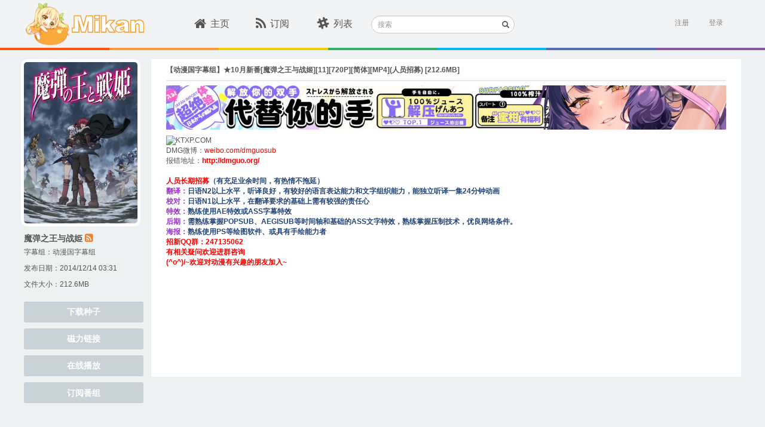

--- FILE ---
content_type: text/html; charset=utf-8
request_url: https://mikanani.me/Home/Episode/532ef076088d9d7c0f3ead783ffac2c21aee0fd7
body_size: 8032
content:
<!DOCTYPE html PUBLIC "-//W3C//DTD HTML 4.01 Transitional//EN" "http://www.w3.org/TR/html4/loose.dtd">
<html>
<head>

    <meta http-equiv="Content-Type" content="text/html; charset=UTF-8">
    <meta name="keywords" content="新番,动漫,动漫下載,新番下载,animation,bangumi,动画,蜜柑计划,Mikan Project" />
    <meta name="description" content="蜜柑计划：新一代的动漫下载站" />

    <meta name="viewport" content="width=device-width, initial-scale=1">

    <!-- 若用户有Google Chrome Frame,那么ie浏览时让IE使用chrome内核 -->
    <meta http-equiv="X-UA-Compatible" content="IE=edge,chrome=1" />

    <!-- 若是双核浏览器,默认webkit渲染(chrome) -->
    <meta name="renderer" content="webkit">
    <title>&#x3010;&#x52A8;&#x6F2B;&#x56FD;&#x5B57;&#x5E55;&#x7EC4;&#x3011;&#x2605;10&#x6708;&#x65B0;&#x756A;[&#x9B54;&#x5F39;&#x4E4B;&#x738B;&#x4E0E;&#x6218;&#x59EC;][11][720P][&#x7B80;&#x4F53;][MP4](&#x4EBA;&#x5458;&#x62DB;&#x52DF;) - Mikan Project</title>

    <!-- here put import css lib -->
    
    
        <link rel="stylesheet" href="/lib/bootstrap/dist/css/bootstrap.min.css?v=7s5uDGW3AHqw6xtJmNNtr-OBRJUlgkNJEo78P4b0yRw" />
        <link rel="stylesheet" href="/lib/font-awesome/css/font-awesome.min.css?v=3dkvEK0WLHRJ7_Csr0BZjAWxERc5WH7bdeUya2aXxdU" />
        <link rel="stylesheet" href="/css/thirdparty.min.css?v=c2SZy6n-55iljz60XCAALXejEZvjc43kgwamU5DAYUU" />
        <link rel="stylesheet" href="/css/animate.min.css?v=w_eXqGX0NdMPQ0LZNhdQ8B-DQMYAxelvLoIP39dzmus" />
        <link rel="stylesheet" href="/css/mikan.min.css?v=BgnOAfR_3VfhpdfW0WBlvPvNAZl933rSFc0qtUGyqJg" />

        <script src="/lib/jquery/dist/jquery.min.js?v=BbhdlvQf_xTY9gja0Dq3HiwQF8LaCRTXxZKRutelT44"></script>
        <script src="/lib/bootstrap/dist/js/bootstrap.min.js?v=KXn5puMvxCw-dAYznun-drMdG1IFl3agK0p_pqT9KAo"></script>
        <script src="/js/thirdparty.min.js?v=NsK_w5fw7Nm4ZPm4eZDgsivasZNgT6ArhIjmj-bRnR0"></script>
        <script src="/js/darkreader.min.js?v=Lr_8XODLEDSPtT6LqaeLKzREs4jocJUzV8HvQPItIic"></script>
        <script src="/js/ScrollMagic.min.js?v=1xuIM3UJWEZX_wWN9zrA8W7CWukfsMaEqb759CeHo3U"></script>
        <script src="/js/jquery.ScrollMagic.min.js?v=SyygQh9gWWfvyS13QwI0SKGAQyHDachlaigiK4X59iw"></script>
    

    <link rel="icon" href="/images/favicon.ico?v=2" />
    <link rel="apple-touch-icon" href="\Images\apple-touch-icon.png">
    <link rel="apple-touch-icon" sizes="152x152" href="\Images\apple-touch-icon-152x152.png">
    <link rel="apple-touch-icon" sizes="180x180" href="\Images\apple-touch-icon-180x180.png">
    <link rel="apple-touch-icon" sizes="144x144" href="\Images\apple-touch-icon-144x144.png">

    <script>
        (function (i, s, o, g, r, a, m) {
            i['GoogleAnalyticsObject'] = r; i[r] = i[r] || function () {
                (i[r].q = i[r].q || []).push(arguments)
            }, i[r].l = 1 * new Date(); a = s.createElement(o),
                m = s.getElementsByTagName(o)[0]; a.async = 1; a.src = g; m.parentNode.insertBefore(a, m)
        })(window, document, 'script', '//www.google-analytics.com/analytics.js', 'ga');

        ga('create', 'UA-8911610-8', 'auto');
        ga('send', 'pageview');
    </script>
</head>
<body class="main">
    <div id="sk-header" class="hidden-xs hidden-sm">
        <div id="sk-top-nav" class="container">
            <a id="logo" href="/" style="width:205px;"><img id="mikan-pic" src="/images/mikan-pic.png" /><img src="/images/mikan-text.svg" style="height:30px;" /></a>
            <div id="nav-list">
                <ul class="list-inline nav-ul">
                    <li class="">
                        <div class="sk-col"><a href="/"><i class="fa fa-home fa-lg"></i>主页</a></div>
                    </li>
                    <li class="">
                        <div class="sk-col"><a href="/Home/MyBangumi"><i class="fa fa-rss fa-lg"></i>订阅</a></div>
                    </li>
                    <li class="">
                        <div class="sk-col"><a href="/Home/Classic"><i class="fa fa-slack fa-lg"></i>列表</a></div>
                    </li>
                </ul>
            </div>
            <div class="search-form">
                <form method="get" action="/Home/Search">
                    <div class="form-group has-feedback">
                        <label for="search" class="sr-only">搜索</label>
                        <input type="text" class="form-control input-sm" name="searchstr" id="header-search" placeholder="搜索">
                        <span class="glyphicon glyphicon-search form-control-feedback"></span>
                    </div>
                </form>
            </div>

            

<section id="login">
        <div id="user-login" class="pull-right">
            <a href="/Account/Register" class="text-right">注册</a>&nbsp;&nbsp;&nbsp;&nbsp;&nbsp;
            <a onclick="ToggleActive(this)" class="text-right" data-toggle="popover-x" data-target="#login-popover" data-placement="bottom bottom-right" rel="popover">登录</a>
<form action="/Account/Login?ReturnUrl=%2FHome%2FEpisode%2F532ef076088d9d7c0f3ead783ffac2c21aee0fd7" class="form-vertical" method="post">                <div id="login-popover" class="popover popover-default">
                    <div class="arrow"></div>
                    <div id="login-popover-conent">
                        <div id="login-popover-input">
                            <div id="login-popover-div-username">
                                <img src="/images/user-name_login_icon.png" />
                                <input type="text" placeholder="用户名" id="login-popover-input-username" name="UserName" />
                            </div>
                            <div id="login-popover-div-password">
                                <img src="/images/password_login_icon.png" style="margin-left:3px;" />
                                <input type="password" placeholder="密码" id="login-popover-input-password" name="Password" />
                            </div>
                        </div>
                        <button id="login-popover-submit" type="submit" class="btn">登&nbsp;&nbsp;&nbsp;录</button>
                        <div class="checkbox" id="login-popover-password">
                            <label id="login-popover-remember-password"><input type="checkbox" value="true" name="RememberMe"><input type="hidden" value="false" name="RememberMe">记住密码</label>
                            <div id="login-popover-forget-password" class="pull-right"><a href="/Account/ForgotPassword" class="forget-password">忘记密码</a></div>
                        </div>

                        <a id="login-popover-create-account">还没有账号？赶紧来注册一个吧~</a>
                    </div>
                </div>
<input name="__RequestVerificationToken" type="hidden" value="CfDJ8GmEyw_wMGJKtQ58HXHTm3Q6vT56pG7LFdkIBwX5Z3ycY93zgmc2kRNJC3dcNhulJVOBn8sujf_N5UftcjwmQk6MhXue9kq19Pf8MC9Ywm4kCzhpkTAYqYT3MIH8B8ldQOjWuNt0gW4LCdstF5nouI8" /></form>        </div>
        <script>
            var AdvancedSubscriptionEnabled = false;
        </script>
</section>
        </div>
        <div class="ribbon">
            <span class="ribbon-color1"></span>
            <span class="ribbon-color2"></span>
            <span class="ribbon-color3"></span>
            <span class="ribbon-color4"></span>
            <span class="ribbon-color5"></span>
            <span class="ribbon-color6"></span>
            <span class="ribbon-color7"></span>
        </div>
    </div>
    <div class="m-home-nav hidden-lg hidden-md" id="sk-mobile-header">
        <div class="m-home-tool-left clickable" data-toggle="modal" data-target="#modal-nav">
            <i class="fa fa-bars" aria-hidden="true"></i>
        </div>
        <div class="m-home-tool-left"></div>
        <div style="text-align: center; height:100%;flex:1;">
            <a href="/" style="text-decoration:none">
                <img src="/images/mikan-pic.png" style="height: 3rem;margin-top: 0.5rem;">
                <img src="/images/mikan-text.png" style="height: 1.5rem;margin-top: 0.5rem;">
            </a>
        </div>
        <div class="m-home-tool-right clickable" data-toggle="modal" data-target="#modal-login">
            <i class="fa fa-user" aria-hidden="true" style="margin-right: 1rem;"></i>
        </div>
        <div class="m-home-tool-right clickable" onclick="ShowNavSearch()">
            <i class="fa fa-search" aria-hidden="true"></i>
        </div>
    </div>
    <div class="m-nav-search" style="width: 100%;">
        <div style="flex: 1;">
            <form method="get" action="/Home/Search">
                <div class="input-group">
                    <span class="input-group-addon" id="sizing-addon1" style="border: none;background-color: white;">
                        <i class="fa fa-search" aria-hidden="true"></i>
                    </span>
                    <input type="text" class="form-control" placeholder="搜索" name="searchstr" aria-describedby="sizing-addon1" style="border: none;font-size:16px;">
                </div>
            </form>
        </div>
        <div style="width: 4rem;" onclick="HideNavSearch()">
            <span style="font-size: 1.25rem;">取消</span>
        </div>
    </div>
    

<meta name="robots" content="noindex">

<div id="sk-container" class="container">
    <div class="pull-left leftbar-container">
        <img src="/images/subscribed-badge.svg" class="subscribed-badge" style="display:none;" />

            <div class="bangumi-poster div-hover" style="background-image: url('/images/Bangumi/201410/56f8018c.jpg?width=400&height=560&format=webp');" onclick="window.open('/Home/Bangumi/404#19', '_blank');"></div>
            <p class="bangumi-title"><a target="_blank" class="w-other-c" style="color:#555" href="/Home/Bangumi/404#19">&#x9B54;&#x5F39;&#x4E4B;&#x738B;&#x4E0E;&#x6218;&#x59EB;</a> <a href="/RSS/Bangumi?bangumiId=404&subgroupid=19" class="mikan-rss" data-placement="bottom" data-toggle="tooltip" data-original-title="RSS" target="_blank"><i class="fa fa-rss-square"></i></a></p>

                <p class="bangumi-info">
                    字幕组：<a class="magnet-link-wrap" href="/Home/PublishGroup/18" target="_blank">&#x52A8;&#x6F2B;&#x56FD;&#x5B57;&#x5E55;&#x7EC4;</a>
                </p>

            <p class="bangumi-info">发布日期：2014/12/14 03:31</p>

        <p class="bangumi-info">文件大小：212.6MB</p>

        <div id="leftbar-nav-anchor"></div>
        <div class="leftbar-nav">
            <a class="btn episode-btn" href="/Download/20141214/532ef076088d9d7c0f3ead783ffac2c21aee0fd7.torrent">下载种子</a>
            <a class="btn episode-btn" href="magnet:?xt=urn:btih:532ef076088d9d7c0f3ead783ffac2c21aee0fd7&amp;tr=http%3a%2f%2ft.nyaatracker.com%2fannounce&amp;tr=http%3a%2f%2ftracker.kamigami.org%3a2710%2fannounce&amp;tr=http%3a%2f%2fshare.camoe.cn%3a8080%2fannounce&amp;tr=http%3a%2f%2fopentracker.acgnx.se%2fannounce&amp;tr=http%3a%2f%2fanidex.moe%3a6969%2fannounce&amp;tr=http%3a%2f%2ft.acg.rip%3a6699%2fannounce&amp;tr=https%3a%2f%2ftr.bangumi.moe%3a9696%2fannounce&amp;tr=udp%3a%2f%2ftr.bangumi.moe%3a6969%2fannounce&amp;tr=http%3a%2f%2fopen.acgtracker.com%3a1096%2fannounce&amp;tr=udp%3a%2f%2ftracker.opentrackr.org%3a1337%2fannounce">磁力链接</a>
            <a class="btn episode-btn" target="_blank" href="https://keepshare.org/rclukaia/magnet%3A%3Fxt%3Durn%3Abtih%3A532ef076088d9d7c0f3ead783ffac2c21aee0fd7">在线播放</a>
                    <button class="btn episode-btn js-subscribe_bangumi_page" data-bangumiid="404" data-subtitlegroupid="19">订阅番组</button>
        </div>
    </div>

    <div class="central-container" style="min-height: 532px;">
        <div class="episode-header" style="">
            <p class="episode-title">&#x3010;&#x52A8;&#x6F2B;&#x56FD;&#x5B57;&#x5E55;&#x7EC4;&#x3011;&#x2605;10&#x6708;&#x65B0;&#x756A;[&#x9B54;&#x5F39;&#x4E4B;&#x738B;&#x4E0E;&#x6218;&#x59EC;][11][720P][&#x7B80;&#x4F53;][MP4](&#x4EBA;&#x5458;&#x62DB;&#x52DF;) [212.6MB]</p>
        </div>
        <br />
        <div style="padding-bottom:20px" class="episode-desc">
            <div style="margin-top: -10px; margin-bottom: 10px;">
                

<div style="width:100%; margin-right: auto; margin-left: auto;" class="hidden-xs hidden-sm">
    <a href="https://equity.tmall.com/tm?agentId=030f9003a26d4361&amp;bc_fl_src=tmall_market_llb_1_2698459&amp;llbPlatform=_pube&amp;llbOsd=1&amp;di=__IDFA__&amp;dim=__IMEI__&amp;oaid=__OAID__&amp;caid=__CAID__&amp;sy=llb" onclick="ga('send', 'event', 'sswj_lg', 'clicked', 'ad');">
        <img src="/images/SSWJ/sswj9_lg.jpg" style='height: 100%; width: 100%; object-fit: contain' />
    </a>
</div>

<div style="width:100%; margin-right: auto; margin-left: auto;" class="hidden-lg hidden-md">
    <a href="https://equity.tmall.com/tm?agentId=030f9003a26d4361&amp;bc_fl_src=tmall_market_llb_1_2698459&amp;llbPlatform=_pube&amp;llbOsd=1&amp;di=__IDFA__&amp;dim=__IMEI__&amp;oaid=__OAID__&amp;caid=__CAID__&amp;sy=llb" onclick="ga('send', 'event', 'sswj_sm', 'clicked', 'ad');">
        <img src="/images/SSWJ/sswj9_sm.jpg" style='height: 100%; width: 100%; object-fit: contain' />
    </a>
</div>
            </div>

<div class="intro container-style" style="margin-top:10px;">
<p><img src="http://image16.poco.cn/mypoco/myphoto/20141005/01/5536770720141005011248042.jpg?500x737_120" alt="KTXP.COM" /><br />
DMG微博：<a rel="external nofollow" href="http://weibo.com/dmguosub" target="_blank"><span style="color: rgb(255,0,0)">weibo.com/dmguosub</span></a><br />
报错地址：<strong><a rel="external nofollow" href="http://dmguo.org/" target="_blank"><font face="Helvetica" color="#FF0000">http://dmguo.org/</font></a></strong><br />
<br />
<strong><span style="color: rgb(255,0,0)">人员长期招募</span><font color="#224477">（有充足业余时间，有热情不拖延）</font><br />
<font color="#9932CC">翻译：</font><font color="#224477">日语N2以上水平，听译良好，有较好的语言表达能力和文字组织能力，能独立听译一集24分钟动画</font><br />
<font color="#9932CC">校对：</font><font color="#224477">日语N1以上水平，在翻译要求的基础上需有较强的责任心</font></strong><br />
<strong><font color="#9932CC">特效：</font><font color="#224477">熟练使用AE特效或ASS字幕特效</font><br />
<font color="#9932CC">后期：</font><font color="#224477">需熟练掌握POPSUB、AEGISUB等时间轴和基础的ASS文字特效，熟练掌握压制技术，优良网络条件。</font></strong><br />
<strong><font color="#9932CC">海报：</font><font color="#224477">熟练使用PS等绘图软件、或具有手绘能力者</font><br />
<span style="color: rgb(255,0,0)"><font face="Helvetica">招新QQ群：247135062<br />
有相关疑问欢迎进群咨询<br />
(^o^)/~欢迎对动漫有兴趣的朋友加入~</font></span></strong></p>
</div><br />

        </div>
    </div>

    <a href="#0" class="cd-top cd-top-btn">Top</a>
</div>



<style>
    img {
        max-width: 937px;
    }

    .episode-title {
        color: #555;
        font-size: 12px;
        font-weight: bold;
        margin-bottom: 8px;
        margin-top: 10px;
    }

    .episode-header {
        max-height: 45px;
        border-bottom: 2px solid #e8e8e8;
    }

    .episode-btn {
        background-color: #c8d2d7;
        border-radius: 3px;
        color: #fff;
        font-weight: bold;
        height: 35px;
        margin-top: 10px;
        width: 100%;
    }

        .episode-btn:hover {
            background-color: #61ccd1;
            color: #fff;
        }

    .div-hover {
        cursor: pointer;
    }
</style>
    <div class="modal modal-fullscreen fade" id="modal-nav" tabindex="-1" role="dialog" aria-labelledby="myModalLabel" aria-hidden="true" style="background-color:#3bc0c3;">
        <div class="modal-dialog">
            <div class="modal-content">
                <div class="modal-body" style="margin: auto;width:100%;">
                    <div class="m-tool">
                        <span class="m-close clickable"><i class="fa fa-times" aria-hidden="true" data-toggle="modal" data-target="#modal-nav"></i></span>
                        <div class="m-tool-toolbar">
                            <img src="/images/mikan-pic.png" style="width: 3rem;">
                            <img src="/images/mikan-text.png" style="width: 7rem;">
                        </div>
                        <div class="m-tool-list">
                            <ul>
                                <li><a href="/" class="link">主页</a></li>
                                <li class="m-tool-search-change"><a href="/Home/MyBangumi" class="link">订阅</a></li>
                                <li onclick="tool.clickSearch()" class="m-tool-search-change">
                                    <i class="fa fa-search" aria-hidden="true"></i>&nbsp;&nbsp;搜索站内
                                </li>
                                <li class="m-tool-search-input">
                                    <form method="get" action="/Home/Search">
                                        <div style="display: flex;height: 100%;">
                                            <input type="text" class="form-control" name="searchstr" style="font-size:16px;" />
                                            <span style="width: 5rem;" onclick="tool.resetSearch()">取消</span>
                                        </div>
                                    </form>
                                </li>
                            </ul>
                        </div>
                    </div>
                </div>
            </div>
        </div>
    </div>

    <div class="modal modal-fullscreen fade" id="modal-login" tabindex="-1" role="dialog" aria-labelledby="myModalLabel" aria-hidden="true" style="background-color:#edf1f2;">
        <div class="modal-dialog">
            <div class="modal-content">
                <div class="modal-body" style="margin: auto;width:100%;height:85vh;">
                    <div class="m-login">
                        <span class="m-left clickable"><i class="fa fa-angle-left" aria-hidden="true" data-toggle="modal" data-target="#modal-login"></i></span>

                            <div class="m-tool-title">
                                登陆mikan账号
                            </div>
                            <div style="text-align: center;margin-top: 2rem;">
                                <img src="/images/mikan-pic.png" style="width: 6rem;">
                            </div>
<form action="/Account/Login?ReturnUrl=%2FHome%2FEpisode%2F532ef076088d9d7c0f3ead783ffac2c21aee0fd7" method="post">                                <div>
                                    <input type="text" class="form-control" aria-label="..." placeholder="用户名" name="UserName">
                                    <input type="password" class="form-control" aria-label="..." placeholder="密码" name="Password">
                                </div>
                                <button class="form-control" type="submit">登录</button>
<input name="__RequestVerificationToken" type="hidden" value="CfDJ8GmEyw_wMGJKtQ58HXHTm3Q6vT56pG7LFdkIBwX5Z3ycY93zgmc2kRNJC3dcNhulJVOBn8sujf_N5UftcjwmQk6MhXue9kq19Pf8MC9Ywm4kCzhpkTAYqYT3MIH8B8ldQOjWuNt0gW4LCdstF5nouI8" /></form>                            <div class="m-goto-registry">
                                <a href="/Account/Register" class="w-other-c" style="color:#3bc0c3">立即注册</a>
                            </div>
                    </div>
                </div>
            </div>
        </div>
    </div>
    <footer class="footer hidden-xs hidden-sm">
        <div id="sk-footer" class="container text-center">
            <div>Powered by Mikan Project <a href="/Home/Contact" target="_blank">联系我们</a></div>
            <div>Cooperate by PlaymateCat@Lisa</div>
        </div>
    </footer>

    <script>
        var tool = {};
        (function () {

            var inputPEl = $('.m-tool-search-input');
            var inputEl = inputPEl.find('input');
            var changeEl = $('.m-tool-search-change');
            inputPEl.hide();
            tool.clickSearch = clickSearch;
            tool.resetSearch = resetSearch;

            function clickSearch() {
                changeEl.hide();
                inputPEl.show();
                inputEl.focus();
            }

            function resetSearch() {
                changeEl.show();
                inputPEl.hide();
                inputEl.val('');
            }
        })();
    </script>

    <script>
        var pageUtil;

        (function () {
            pageUtil = {
                isMobile: isMobile
            };

            function isMobile() {
                var check = false;
                (function (a) {
                    if (/(android|bb\d+|meego).+mobile|avantgo|bada\/|blackberry|blazer|compal|elaine|fennec|hiptop|iemobile|ip(hone|od)|iris|kindle|lge |maemo|midp|mmp|mobile.+firefox|netfront|opera m(ob|in)i|palm( os)?|phone|p(ixi|re)\/|plucker|pocket|psp|series(4|6)0|symbian|treo|up\.(browser|link)|vodafone|wap|windows ce|xda|xiino/i.test(a) || /1207|6310|6590|3gso|4thp|50[1-6]i|770s|802s|a wa|abac|ac(er|oo|s\-)|ai(ko|rn)|al(av|ca|co)|amoi|an(ex|ny|yw)|aptu|ar(ch|go)|as(te|us)|attw|au(di|\-m|r |s )|avan|be(ck|ll|nq)|bi(lb|rd)|bl(ac|az)|br(e|v)w|bumb|bw\-(n|u)|c55\/|capi|ccwa|cdm\-|cell|chtm|cldc|cmd\-|co(mp|nd)|craw|da(it|ll|ng)|dbte|dc\-s|devi|dica|dmob|do(c|p)o|ds(12|\-d)|el(49|ai)|em(l2|ul)|er(ic|k0)|esl8|ez([4-7]0|os|wa|ze)|fetc|fly(\-|_)|g1 u|g560|gene|gf\-5|g\-mo|go(\.w|od)|gr(ad|un)|haie|hcit|hd\-(m|p|t)|hei\-|hi(pt|ta)|hp( i|ip)|hs\-c|ht(c(\-| |_|a|g|p|s|t)|tp)|hu(aw|tc)|i\-(20|go|ma)|i230|iac( |\-|\/)|ibro|idea|ig01|ikom|im1k|inno|ipaq|iris|ja(t|v)a|jbro|jemu|jigs|kddi|keji|kgt( |\/)|klon|kpt |kwc\-|kyo(c|k)|le(no|xi)|lg( g|\/(k|l|u)|50|54|\-[a-w])|libw|lynx|m1\-w|m3ga|m50\/|ma(te|ui|xo)|mc(01|21|ca)|m\-cr|me(rc|ri)|mi(o8|oa|ts)|mmef|mo(01|02|bi|de|do|t(\-| |o|v)|zz)|mt(50|p1|v )|mwbp|mywa|n10[0-2]|n20[2-3]|n30(0|2)|n50(0|2|5)|n7(0(0|1)|10)|ne((c|m)\-|on|tf|wf|wg|wt)|nok(6|i)|nzph|o2im|op(ti|wv)|oran|owg1|p800|pan(a|d|t)|pdxg|pg(13|\-([1-8]|c))|phil|pire|pl(ay|uc)|pn\-2|po(ck|rt|se)|prox|psio|pt\-g|qa\-a|qc(07|12|21|32|60|\-[2-7]|i\-)|qtek|r380|r600|raks|rim9|ro(ve|zo)|s55\/|sa(ge|ma|mm|ms|ny|va)|sc(01|h\-|oo|p\-)|sdk\/|se(c(\-|0|1)|47|mc|nd|ri)|sgh\-|shar|sie(\-|m)|sk\-0|sl(45|id)|sm(al|ar|b3|it|t5)|so(ft|ny)|sp(01|h\-|v\-|v )|sy(01|mb)|t2(18|50)|t6(00|10|18)|ta(gt|lk)|tcl\-|tdg\-|tel(i|m)|tim\-|t\-mo|to(pl|sh)|ts(70|m\-|m3|m5)|tx\-9|up(\.b|g1|si)|utst|v400|v750|veri|vi(rg|te)|vk(40|5[0-3]|\-v)|vm40|voda|vulc|vx(52|53|60|61|70|80|81|83|85|98)|w3c(\-| )|webc|whit|wi(g |nc|nw)|wmlb|wonu|x700|yas\-|your|zeto|zte\-/i.test(a.substr(0, 4))) check = true;
                })(navigator.userAgent || navigator.vendor || window.opera);
                return check;
            }
        })();

        //detect if page is mobile
        if (pageUtil.isMobile()) {
            document.getElementsByTagName('html')[0].style['font-size'] = window.innerWidth / 32 + 'px';
        }
    </script>
<script defer src="https://static.cloudflareinsights.com/beacon.min.js/vcd15cbe7772f49c399c6a5babf22c1241717689176015" integrity="sha512-ZpsOmlRQV6y907TI0dKBHq9Md29nnaEIPlkf84rnaERnq6zvWvPUqr2ft8M1aS28oN72PdrCzSjY4U6VaAw1EQ==" data-cf-beacon='{"version":"2024.11.0","token":"a936936f3877495a8c9523c97445ebdf","r":1,"server_timing":{"name":{"cfCacheStatus":true,"cfEdge":true,"cfExtPri":true,"cfL4":true,"cfOrigin":true,"cfSpeedBrain":true},"location_startswith":null}}' crossorigin="anonymous"></script>
</body>

<!-- here put your own javascript -->


    <script src="/js/mikan.min.js?v=2Sihj4hqR5g2HrG0PIQWX21XOj8Th6EHd9lwnsj4Xds"></script>



</html>

--- FILE ---
content_type: image/svg+xml
request_url: https://mikanani.me/images/subscribed-badge.svg
body_size: 734
content:
<?xml version="1.0" encoding="utf-8"?>
<!-- Generator: Adobe Illustrator 18.0.0, SVG Export Plug-In . SVG Version: 6.00 Build 0)  -->
<!DOCTYPE svg PUBLIC "-//W3C//DTD SVG 1.1//EN" "http://www.w3.org/Graphics/SVG/1.1/DTD/svg11.dtd">
<svg version="1.1" id="图层_1" xmlns="http://www.w3.org/2000/svg" xmlns:xlink="http://www.w3.org/1999/xlink" x="0px" y="0px"
	 viewBox="0 0 57.3 57" enable-background="new 0 0 57.3 57" xml:space="preserve">
<g>
	<polygon fill="#683C32" points="2.9,57 2.9,38.9 0,38.9 0,50.3 	"/>
	<polygon fill="#683C32" points="57.3,2.9 39.2,2.9 39.2,0 50.6,0 	"/>
	<polygon fill="#D1721D" points="0,20.4 19.8,0 50.6,0 0,50.3 	"/>
	<g>
		<path fill="#FFFFFF" d="M5.1,28.1l0.7-0.7l1.1,1.1l5-5l-2.1-2.1l-6,6l-0.6-0.6l6.7-6.7l3.9,3.9L13,24.7l-0.5-0.5l-5,5l2.4,2.4
			c0.5,0.5,1,0.5,1.5,0l4.1-4.1c0.5-0.5,0.6-0.9,0.3-1.4c-0.2-0.4-0.6-1-1.1-1.6c0.3-0.1,0.6-0.3,1-0.5c0.5,0.7,0.9,1.2,1.1,1.6
			c0.5,0.8,0.3,1.6-0.5,2.3L12,32.4c-0.8,0.8-1.7,0.8-2.6,0L5.1,28.1z"/>
		<path fill="#FFFFFF" d="M11.7,17.4c1-0.1,2-0.1,2.9-0.1l0,1.1c-0.9-0.1-1.8-0.1-2.9,0L11.7,17.4z M19.3,20.3
			c0.3,0.2,0.6,0.4,0.9,0.6c-0.2,0.9-0.3,1.9-0.5,2.9c0,0.3,0,0.6,0,0.9l-1,0c0-0.4-0.2-0.8-0.5-1.2l-2.9-2.9L14,21.8l-0.6-0.6
			l1.9-1.9l3.6,3.6C19,22.2,19.1,21.3,19.3,20.3z M14.2,16l5.3-5.3l0.6,0.6l-1.9,1.9l5.5,5.5c0.8,0.8,0.8,1.5,0,2.2
			c-0.4,0.4-0.9,0.9-1.5,1.5c-0.2-0.2-0.5-0.4-0.9-0.6c0.6-0.5,1.1-1,1.5-1.4c0.4-0.4,0.4-0.8,0-1.3l-5.4-5.4l-2.7,2.7L14.2,16z"/>
		<path fill="#FFFFFF" d="M20.3,9.3l0-0.9c0.9,0,1.7,0,2.2,0l-0.1,1C21.9,9.4,21.2,9.3,20.3,9.3z M21.1,11l0.6-0.6l6.5,6.5l-0.6,0.6
			L21.1,11z M23.2,7.9l-0.6-0.6l4.8-4.8L34,9c0.7,0.7,0.7,1.5-0.1,2.3c-0.4,0.4-0.8,0.8-1.3,1.2c-0.2-0.2-0.5-0.3-0.8-0.5
			c0.5-0.4,0.9-0.8,1.3-1.2c0.4-0.4,0.5-0.9,0.1-1.2l-5.8-5.8L23.2,7.9z M23.8,10.4L25,9.2c-0.5-0.1-1.1-0.1-1.8-0.2l0.1-0.8
			c0.8,0,1.4,0.1,1.9,0.1l-0.1,0.7l0.9-0.9C26,7.4,25.8,6.7,25.6,6l0.9-0.2c0.1,0.6,0.2,1.2,0.2,1.7l1.1-1.1l2.3,2.3l-1.2,1.2
			l1.1,1.1c0.2,0.2,0.5,0.2,0.7,0l0.4-0.4c0.3-0.3,0.3-0.6,0.1-0.9c-0.2-0.2-0.4-0.5-0.7-0.8c0.2-0.1,0.4-0.2,0.8-0.4
			C31.8,9,32,9.3,32.2,9.5c0.4,0.5,0.3,1-0.2,1.6l-0.7,0.7c-0.5,0.5-1,0.5-1.5-0.1l-1.3-1.3l-0.6,0.6c0.6,0.7,0.9,1.3,1,1.9
			c0.1,0.6-0.1,1.5-0.6,2.5c-0.3-0.1-0.6-0.1-0.9-0.2c0.4-0.9,0.7-1.6,0.6-2.3c0-0.4-0.3-0.9-0.7-1.4l-0.5,0.5l0.2,0.2L26.4,13
			L23.8,10.4z M27.9,7.5L25,10.3l1.2,1.2l2.9-2.9L27.9,7.5z"/>
	</g>
</g>
</svg>
